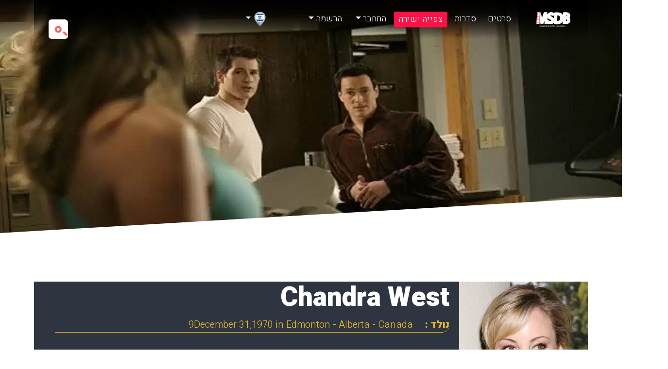

--- FILE ---
content_type: text/html; charset=UTF-8
request_url: https://msdb.tv/he/player/Chandra-West
body_size: 4196
content:
<!DOCTYPE html>
<html lang="en">
<head>
    <meta charset="UTF-8">
    <meta name="viewport" content="width=device-width, initial-scale=1, shrink-to-fit=no">

    <title>MSDB</title>
    <meta name="description" content="">
    <meta name="keywords" content="">

    <link rel="canonical" href="https://msdb.tv/he/player/Chandra-West" />
    <style>
        @import  url("https://msdb.tv/css/bootstrap.min.css");
        @import  url("https://msdb.tv/css/style.css");
                    @import  url("https://msdb.tv/css/style-rtl.css");
                    @import  url("https://msdb.tv/css/msdbGrid.css");
        @import  url("https://msdb.tv/css/owl.carousel.min.css");


        .top-big {

        }

        #search-box input[type="search"] {
            background: url('https://msdb.tv/img/search.png') no-repeat;
            background-size: 20px;
        }

    </style>


    <meta name="csrf-token" content="LUHgCVCmnkf032KhwC52kLkG0cWIryY3hZJCmaL6">


    <script>
        var SiteUrl = 'https://msdb.tv';
    </script>

    <link rel="stylesheet" href="https://cdnjs.cloudflare.com/ajax/libs/font-awesome/4.7.0/css/font-awesome.css">
    <script type="text/javascript">
        window._taboola = window._taboola || [];
        _taboola.push({article:'auto'});
        !function (e, f, u, i) {
            if (!document.getElementById(i)){
                e.async = 1;
                e.src = u;
                e.id = i;
                f.parentNode.insertBefore(e, f);
            }
        }(document.createElement('script'),
            document.getElementsByTagName('script')[0],
            '//cdn.taboola.com/libtrc/hinami-msdb/loader.js',
            'tb_loader_script');
        if(window.performance && typeof window.performance.mark == 'function')
        {window.performance.mark('tbl_ic');}
    </script>

</head>




    <style>

        
        .hero-item {
            background-image: url('https://msdb.tv/uploads/Movies/19109/orginal/Dz6rSBgfcSqaOKFP8A.webp');
        }

            </style>
    <div class="wrapper">
        <div class="news-item hero-item">
        </div>
        <div class="news-item standard-item">
        </div>
        <div class="news-item standard-item">
        </div>
        <div class="news-item standard-item">
        </div>
    </div>
<body>
<div class="bg-dark-shadow back-bg"></div>
<div class="container">
    <nav class="navbar navbar-expand-md bg-dark-shadow menu-text z-index">
        <a class="navbar-brand" href="https://msdb.tv/he"><img src="https://msdb.tv/img/logo.png"></a>
        <button class="navbar-toggler" type="button" data-toggle="collapse" data-target="#menu"
                aria-controls="menu"
                aria-expanded="false" aria-label="Toggle navigation">
            <span class="navbar-toggler-icon"></span>
        </button>

        <div class="collapse navbar-collapse" id="menu">
            <ul class="navbar-nav mr-auto">

                <li class="nav-item ">
                    <a class="nav-link" href="https://msdb.tv/he/סרטים">סרטים</a>
                </li>
                <li class="nav-item">
                    <a class="nav-link" href="https://msdb.tv/he/סדרות">סדרות</a>
                </li>
                                    <li class="nav-item">
                        <a class="nav-link btn btn-primary btn-sm" href="https://msdb.tv/he/צפייה-ישירה">צפייה
                            ישירה</a>
                    </li>
                                                                    <li class="nav-item dropdown">
                        <a class="nav-link dropdown-toggle" href="#" id="loginDropDown"
                           data-toggle="dropdown" aria-haspopup="true" aria-expanded="false">
                            התחבר
                        </a>
                        <div class="dropdown-menu" aria-labelledby="loginDropDown">
                            <form method="post" action="https://msdb.tv/user/login" class="form-inline">
                                <input type="hidden" name="_token" value="LUHgCVCmnkf032KhwC52kLkG0cWIryY3hZJCmaL6">
                                <label class="sr-only" for="email">התחבר עם המייל</label>
                                <div class="input-group pad-right-5">
                                    <input type="email" class="form-control" name="email" id="email"
                                           placeholder="התחבר עם המייל">
                                </div>
                                <label class="sr-only" for="password">סיסמה</label>
                                <div class="input-group pad-right-5">
                                    <input type="password" class="form-control" name="Password"
                                           id="password"
                                           placeholder="סיסמה">
                                </div>

                                <button type="submit" class="btn btn-primary btn-big">Login</button>
                            </form>
                        </div>
                    </li>
                                                    <li class="nav-item dropdown">
                        <a class="nav-link dropdown-toggle" href="#" id="RegisterDropDown"
                           data-toggle="dropdown" aria-haspopup="true" aria-expanded="false">
                            הרשמה
                        </a>
                        <div class="dropdown-menu" aria-labelledby="RegisterDropDown">
                            <form action="https://msdb.tv/user/registar" method="post" class="form-inline">
                                <input type="hidden" name="_token" value="LUHgCVCmnkf032KhwC52kLkG0cWIryY3hZJCmaL6">
                                <label class="sr-only" for="username">כינוי</label>
                                <div class="input-group pad-right-5">
                                    <input type="text" class="form-control" name="nikeName"
                                           value="" id="username"
                                           placeholder="כינוי">
                                </div>
                                <label class="sr-only" for="username">אימייל</label>
                                <div class="input-group pad-right-5">
                                    <input type="email" class="form-control" value=""
                                           name="email" id="username" placeholder="Your@email.com">
                                </div>
                                <label class="sr-only" for="password">סיסמה</label>
                                <div class="input-group pad-right-5">
                                    <input type="password" class="form-control" name="password"
                                           id="password"
                                           placeholder="סיסמה">
                                </div>
                                <label class="sr-only" for="password">אימות סיסמה</label>
                                <div class="input-group pad-right-5">
                                    <input type="password" class="form-control" name="passwordagin"
                                           id="password" placeholder="אימות סיסמה">
                                </div>

                                <button type="submit"
                                        class="btn btn-primary btn-big">הרשמה</button>
                            </form>
                        </div>
                    </li>
                                                <li class="lekdj">
                    <a class="dropdown-toggle">
                        <img width="30" src="https://msdb.tv/leng/he.svg">
                    </a>
                    <ul class="leng">

                                                                                                                                        <li data-toggle="tooltip" data-placement="top" title="en"><a
                                            href="https://msdb.tv/leng/en?back=he/player/Chandra-West"> <img width="50"
                                                                                                         src="https://msdb.tv/leng/en.svg"></a>
                                </li>
                                                                                                                <li data-toggle="tooltip" data-placement="top" title="es"><a
                                            href="https://msdb.tv/leng/es?back=he/player/Chandra-West"> <img width="50"
                                                                                                         src="https://msdb.tv/leng/es.svg"></a>
                                </li>
                                                                                                                <li data-toggle="tooltip" data-placement="top" title="fr"><a
                                            href="https://msdb.tv/leng/fr?back=he/player/Chandra-West"> <img width="50"
                                                                                                         src="https://msdb.tv/leng/fr.svg"></a>
                                </li>
                                                                                                                <li data-toggle="tooltip" data-placement="top" title="ru"><a
                                            href="https://msdb.tv/leng/ru?back=he/player/Chandra-West"> <img width="50"
                                                                                                         src="https://msdb.tv/leng/ru.svg"></a>
                                </li>
                                                                                                                <li data-toggle="tooltip" data-placement="top" title="ar"><a
                                            href="https://msdb.tv/leng/ar?back=he/player/Chandra-West"> <img width="50"
                                                                                                         src="https://msdb.tv/leng/ar.svg"></a>
                                </li>
                                                                        </ul>

                </li>
            </ul>


            <div class="form-inline my-2 my-md-0">

                <form class="position-relative" action="https://msdb.tv/he/search" method="get" autocomplete="on">
                    <input type="hidden" name="_token" value="LUHgCVCmnkf032KhwC52kLkG0cWIryY3hZJCmaL6">
                    <div class="search-wrapper">
                        <div class="input-holder">
                            <input type="text" name="q" required class="search-input" placeholder="חפש.."/>
                            <button class="search-icon" onclick="searchToggle(this, event);"><span></span></button>
                        </div>
                        <span class="close" onclick="searchToggle(this, event);"></span>
                    </div>
                </form>

            </div>
        </div>
    </nav>
    <div class="clearfix"></div>

</div>

            <div class="container">
            <div class="row pt-4">
                <div class="col-12 mt-2 mb-2">

                    <script async
                            src="//pagead2.googlesyndication.com/pagead/js/adsbygoogle.js"></script>
                    <!-- MSDB -->
                    <ins class="adsbygoogle"
                         style="display:block"
                         data-ad-client="ca-pub-2329868028080649"
                         data-ad-slot="5433046814"
                         data-ad-format="auto"
                         data-full-width-responsive="true"></ins>
                    <script>
                        (adsbygoogle = window.adsbygoogle || []).push({});
                    </script>


                </div>
            </div>
                                                

            
    <div class="container bg-darkest" style="margin-top: 180px">


        <div class="row">

            <div class="col-md-3">

                <div class="actor-img">
                    <img alt="Chandra West" src="https://msdb.tv/uploads/players/AdZ6tXbycQ4TcNcJbJ.webp">
                    <span></span>
                </div>

                <div class="row">
                    <div class="actor-detail">
                        <span>מידע אישי</span>
                        <div class="row padding-clear"><b>מין : </b> נקבה</div>
                        <div class="row padding-clear"><b>יום הולדת : </b> 1970-12-31</div>
                        <div class="row "><b>מקום לידה : </b> Edmonton - Alberta - Canada</div>
                        <div class="row padding-clear"><b>הופיע ב : </b> 1 סרטים</div>
                    </div>


                </div>

            </div>


            <div class="col-md-9">
                <div class="actor-view">
                    <div class="actor-name"><h1>Chandra West</h1></div>
                    <div class="actor-title">
                        <span><b>נולד :</b> 9December 31,1970
                            in Edmonton - Alberta - Canada</span></div>
                    <div class="actor-biography">
                        <span class="more">
                   
                        </span>
                    </div>

                </div>

                <div class="row">
                    <div class="col-md-12 header-text-small"><span> שיחק גם</span></div>
                </div>

                <div class="row">
                                                                        <div class="release col-md-3">
                                <article>
                                    <a href="https://msdb.tv/he/הסרט/145/סוף-שבוע-ארוך" data-toggle="popover" data-trigger="hover"
                                       title="סוף שבוע ארוך"
                                       data-content="לאד המסודר, האחראי והסגור (ברנדן פהר) יש סוף שבוע אחד להציל את הקריירה שלו מפני מפלה מוחלטת, והוא יעשה הכל לשם כך. אבל לאחיו השרמנטי חובב המסיבות, קופר (כריס קליין), יש ת...">
                                        <div class="play-it2"><i class="fa fa-play-circle-o"></i></div>
                                        <div class="type"><h1>סוף שבוע ארוך</h1></div>
                                        <div class="type">
                                            <year>2005  <i
                                                        style="font-size: 14px"> </i>
                                            </year>
                                        </div>
                                        <img src="https://msdb.tv/uploads/Movies/19109/w300/RyPMnb38omDYqGja8i.webp"/></a>
                                </article>
                            </div>

                                            

                </div>


                <div class="row">
                    <div class="col-md-12 header-text-small"><span> עוד סרטים וסדרות שהופיעה</span></div>
                </div>

                <div class="act-box">
                    <ul>

                                            </ul>

                </div>

            </div>
        </div>
        </div>

<div class="w-100" style="background-color:#f9efef87;text-align:right; direction:rtl">
    <div id="taboola-below-article-thumbnails"></div>

</div>

            <footer class="footer ">

                <div class="row">
                    <div class="col-md-2  d-none d-md-block">
                        <ul class="nav flex-column footer-nav">
                            <li class="nav-item">
                                <a class="nav-link active" href="#">Movies</a>
                            </li>
                            <li class="nav-item">
                                <a class="nav-link" href="#">Top Rated Movies</a>
                            </li>
                            <li class="nav-item">
                                <a class="nav-link" href="#">Last New Movies</a>
                            </li>
                            <li class="nav-item">
                                <a class="nav-link" href="#">Top IMDB Movies</a>
                            </li>
                        </ul>
                    </div>
                    <div class="col-md-2  d-none d-md-block">
                        <ul class="nav flex-column footer-nav">
                            <li class="nav-item">
                                <a class="nav-link active" href="#">Series</a>
                            </li>
                            <li class="nav-item">
                                <a class="nav-link" href="#">Top Rated Series</a>
                            </li>
                            <li class="nav-item">
                                <a class="nav-link" href="#">Last New Episodes</a>
                            </li>
                            <li class="nav-item">
                                <a class="nav-link" href="#">Top IMDB Movies</a>
                            </li>
                        </ul>
                    </div>
                    <div class="col-md-2  d-none d-md-block">
                        <ul class="nav flex-column footer-nav" style="padding-top: 45px;">
                            <li class="nav-item">
                                <a class="nav-link" href="#">Home Page</a>
                            </li>
                            <li class="nav-item">
                                <a class="nav-link" href="#">Last Releases</a>
                            </li>
                            <li class="nav-item">
                                <a class="nav-link" href="#">Contact Us</a>
                            </li>
                        </ul>
                    </div>
                    <div class="col-md-4 col-sm-12">
                        <div class="nako-description">
                            <description><b>MSDB</b> (MSDB Movies & Series)
                                is an online database of information related to films & television programs,
                                including cast and production crew.
                                In MSDB Online you can directly play movies and series just for free and non-Ads.
                                Just click and Watch Online for free.
                            </description>
                        </div>
                    </div>
                    <div class="col-md-2 d-none d-md-block">
                        <div>
                            <div class="footer-title">Share & Join MSDB</div>

                            <div class="footer-social">
                                <a href="#"><i class="fa fa-facebook-square" aria-hidden="true"></i></a>
                                <a href="#"><i class="fa fa-google-plus-square" aria-hidden="true"></i></a>
                                <a href="#"><i class="fa fa-twitter-square" aria-hidden="true"></i></a>
                            </div>

                        </div>
                    </div>
                </div>

                <div class="row ">
                    <div class="col-md-12 d-none d-md-block minus-15">
                        <div class="copyright">All Rights Resereved to MSDB 2026</div>
                    </div>
                    <div class="col-sm-12 d-md-none d-lg-none d-xl-none minus-15">
                        <div class="copyright">MSDB 2026</div>
                    </div>
                </div>
            </footer>


            <script src="https://msdb.tv/js/jquery-3.3.1.min.js"></script>

            <script src="https://msdb.tv/js/popper.js"></script>
            <script src="https://msdb.tv/js/bootstrap.min.js"></script>


            <script src="https://msdb.tv/js/main.js"></script>
            <script src="https://msdb.tv/js/owl.carousel.min.js"></script>


        
        <!-- Global site tag (gtag.js) - Google Analytics -->
            <script async src="https://www.googletagmanager.com/gtag/js?id=UA-60947611-10"></script>
            <script>
                window.dataLayer = window.dataLayer || [];

                function gtag() {
                    dataLayer.push(arguments);
                }

                gtag('js', new Date());

                gtag('config', 'UA-60947611-10');
            </script>


            <script type="text/javascript">
                window._taboola = window._taboola || [];
                _taboola.push({
                    mode: 'alternating-thumbnails-a',
                    container: 'taboola-below-article-thumbnails',
                    placement: 'Below Article Thumbnails',
                    target_type: 'mix'
                });
            </script>

            <script type="text/javascript">
                window._taboola = window._taboola || [];
                _taboola.push({flush: true});
            </script>


<script defer src="https://static.cloudflareinsights.com/beacon.min.js/vcd15cbe7772f49c399c6a5babf22c1241717689176015" integrity="sha512-ZpsOmlRQV6y907TI0dKBHq9Md29nnaEIPlkf84rnaERnq6zvWvPUqr2ft8M1aS28oN72PdrCzSjY4U6VaAw1EQ==" data-cf-beacon='{"version":"2024.11.0","token":"aaa33d3508764374920a4c039ce753c2","r":1,"server_timing":{"name":{"cfCacheStatus":true,"cfEdge":true,"cfExtPri":true,"cfL4":true,"cfOrigin":true,"cfSpeedBrain":true},"location_startswith":null}}' crossorigin="anonymous"></script>
</body>
</html>

--- FILE ---
content_type: text/html; charset=utf-8
request_url: https://www.google.com/recaptcha/api2/aframe
body_size: 268
content:
<!DOCTYPE HTML><html><head><meta http-equiv="content-type" content="text/html; charset=UTF-8"></head><body><script nonce="RYEEQnoPC3jpXIUiFO3ivQ">/** Anti-fraud and anti-abuse applications only. See google.com/recaptcha */ try{var clients={'sodar':'https://pagead2.googlesyndication.com/pagead/sodar?'};window.addEventListener("message",function(a){try{if(a.source===window.parent){var b=JSON.parse(a.data);var c=clients[b['id']];if(c){var d=document.createElement('img');d.src=c+b['params']+'&rc='+(localStorage.getItem("rc::a")?sessionStorage.getItem("rc::b"):"");window.document.body.appendChild(d);sessionStorage.setItem("rc::e",parseInt(sessionStorage.getItem("rc::e")||0)+1);localStorage.setItem("rc::h",'1768941774656');}}}catch(b){}});window.parent.postMessage("_grecaptcha_ready", "*");}catch(b){}</script></body></html>

--- FILE ---
content_type: text/css
request_url: https://msdb.tv/css/style.css
body_size: 5210
content:
/*.container:before{*/
/*content: "";*/
/*position: fixed;*/
/*left: 0;*/
/*right: 0;*/
/*background: #0e0e0e url("/nako/img/mov4.jpg") no-repeat top center;*/
/*background-size: cover;*/
/*background-attachment: fixed;*/
/*-webkit-filter: blur(5px);*/
/*filter: blur(2px);*/
/*height: 150%;*/
/*width: 150%;*/
/*z-index: -2;*/
/*}*/
@import url('https://fonts.googleapis.com/css?family=Heebo:300,900&subset=hebrew');

* {
    font-family: 'Heebo', sans-serif;
    font-weight: 300
}

body {
    font-family: ff-din-web, Calibri, Arial, sans-serif;
    -webkit-transition: .3s ease-in-out;
    transition: .3s ease-in-out;

}

.container {
    margin-right: auto;
    margin-left: auto;
    padding-right: 0px;
    padding-left: 0px;
    width: 100%;
}

.navbar-toggler {
    border: dotted 1px floralwhite;
}

.selector-for-some-widget {
    box-sizing: content-box;
}

.bg-dark-shadow {
    background: linear-gradient(rgba(0, 0, 0, .9) 0, rgba(0, 0, 0, .7) 35%, rgba(0, 0, 0, .3) 70%, transparent 100%);
}

.back-bg {
    position: absolute;
    width: 100%;
    height: 78px;
}

.menu-text {
    color: #FFF;
    font-size: 18px;
    font-weight: 400;
    text-transform: uppercase;
    line-height: 14px !important;
    padding: 20px;
}

#menu a {
    color: #FFF;
    font-size: 18px;
    font-weight: 400;
    text-transform: uppercase;
    line-height: 14px !important;
    margin-left: 4px;
    margin-right: 4px;
}

#menu .user-login {
    text-transform: capitalize;
    color: #E2B534;
}

#menu .user-login:hover .badge {
    background-color: rgb(251, 152, 177);
    padding-bottom: 0px;
}

#menu .badge {
    display: unset;
    padding: 1px 5px;
}

#menu a:hover {
    color: rgb(251, 152, 177);
    display: inline-block;
    border-bottom: 1px solid rgb(251, 204, 232);
    padding-bottom: 3px;
}

#menu .active a {
    display: inline-block;
    border-bottom: 2px solid #FFFFFF;
    padding-bottom: 5px;
    border-radius: 5px;
    font-weight: 600;

}

.top-big {

    width: 100%;
    height: 527px;
    background-size: cover;
    background-position: center center;
    top: -75px;
    position: relative;
    z-index: 1;
    clear: both;
    content: "";
    cursor: pointer;

}

.top-big .inner {
    position: relative;
    padding-top: 200px;
    padding-left: 15px;
}

.top-big .inner h1 {
    color: #FFFFFF;
    font-size: 44px;
    font-weight: 600;
    text-transform: uppercase;
    text-shadow: 2px 2px 2px rgba(0, 0, 0, 0.36);
}

.top-big .inner p {
    color: #FFFFFF;
    font-size: 18px;
    font-weight: 600;
    text-transform: uppercase;
    text-shadow: 2px 2px 2px rgba(0, 0, 0, 0.36);
}

.star {
    background-color: rgba(0, 0, 0, .15);
    width: 20rem;
    padding: 0px;
    padding-left: 16px;
}

.top-big .inner span {
    color: #FFFFFF;
    font-size: 16px;
    font-weight: 400;
    text-shadow: 2px 2px 2px rgba(0, 0, 0, 0.36);
    position: relative;
    padding-left: 16px;
    width: 85%;
    line-height: 20px;
    background-color: rgba(14, 14, 14, 0.26);
    padding: 10px;
}

.top-big .buttons {
    padding-top: 15px;
    padding-left: 40px;
}

.btn-primary {
    color: #fff;
    background-color: #FB1247;
    border-color: rgba(251, 18, 71, 0.49);
    box-shadow: rgba(251, 18, 71, 0.57) 1px 1px 3px;
    margin-right: 5px;
}

.btn-primary:hover {
    color: #fff;
    background-color: #ca1335;
    border-color: rgba(251, 18, 71, 0.49);
}

.btn-yellow {
    color: #000000;
    background-color: #E2B534;
    border: solid 1px #C29C2E;
    box-shadow: rgba(207, 162, 52, 0.57) 1px 1px 3px;
    margin-right: 5px;
}

.btn-yellow:hover {
    color: #fff;
    background-color: #C29C2E;
    border-color: rgba(194, 156, 46, 0.49);
}

.btn-white {
    color: #000000;
    background-color: #ffffff;
    border-color: rgba(255, 255, 255, 0.49);
    box-shadow: rgba(255, 255, 255, 0.57) 1px 1px 3px;
    margin-right: 5px;
}

.btn-white:hover {
    color: #fff;
    background-color: #fb7bca;
    border-color: rgba(251, 7, 54, 0.49);
}

.btn-big {
    width: 182px;
}

.button-box {
    margin-top: 10px;
    margin-bottom: 10px;
}

.z-index {
    z-index: 2;
}

.clear-80 {
    position: relative;
    top: -80px;
}

.row {
    margin-right: 0px;
    margin-left: 0px;
}

.minus-15 {
    padding-right: 0px;
    padding-left: 0px;
}

.top-3 {
    height: 280px;
    background-color: #FB1247;
    background-size: cover;
    background-position: center center;
    -webkit-transform: scale(1);
    transform: scale(1);
    -webkit-transition: .3s ease-in-out;
    transition: .3s ease-in-out;
}

.top-3:hover {
    -webkit-transform: scale(1.01);
    transform: scale(1.01);
}

.mov1 {
    background-image: url("/nako/img/mov2.jpg");
}

.mov2 {
    background-image: url("/nako/img/mov3.jpg");
}

.mov3 {
    background-image: url("/nako/img/mov4.jpg");
}

.top-3 span {
    color: #FFFFFF;
    font-size: 22px;
    font-weight: 500;
    text-shadow: 2px 2px 2px rgba(0, 0, 0, 0.36);
    position: absolute;
    bottom: 50px;
    line-height: 15px;
    left: 5px;
}

.top-3 p {
    color: rgba(251, 18, 71, 0.91);
    font-size: 18px;
    font-weight: 600;
    position: absolute;
    bottom: 7px;
    left: 5px;
}

.padding {
    height: 60px;
    background-color: rgba(0, 0, 0, 0.26);
}

.bg-special {
    background-color: rgba(0, 0, 0, 0.26);
}

.padding-small {
    height: 30px;
    background-color: rgba(0, 0, 0, 0.26);
}

.padding-clear {
    height: 30px;
}

.header-text {
    color: #FFFFFF;
    font-size: 36px;
    font-weight: bold;
    text-transform: full-size-kana;
}

.header-text-small {
    color: #FFFFFF;
    font-size: 28px;
    font-weight: bold;
    padding-top: 15px;
}

.top-6 {
    background-color: rgba(0, 0, 0, 0.26);
    transition: .3s ease-in-out;
    padding-right: 3px;
    padding-left: 3px;
}

.top-6 img {
    z-index: 1;
}

.top-6:hover .play-it {
    display: block;
}

.top-6 img:hover {
    -webkit-transform: scale(1.001);
    transform: scale(1.001);
    border: 2px solid #FB1247;
    border-radius: 5px;
    z-index: 2;
    color: #FFFFFF;

}

.play-it {
    position: absolute;
    left: 40%;
    top: 35%;
    display: none;
    z-index: 2;
    font-size: 50px;
    color: rgba(0, 0, 0, 0.51);
    text-shadow: rgba(0, 0, 0, 0.28) 4px 4px 4px;
}

.play-it:hover {
    color: #fb687f;
    text-shadow: rgba(0, 0, 0, 0.33) 4px 4px 4px;
}

.top-6 .type {
    position: absolute;
    bottom: 10px;
    left: 10px;
    z-index: 2;

}

.top-6 .type span {
    color: #FB1247;
    padding: 3px 5px 3px 5px;
    border: solid 1px #FB1247;
    border-radius: 7px;
    margin-top: 5px;
}

.top-6 .type year {
    color: #FB1247;
    padding: 3px 5px 3px 5px;
    margin-top: 5px;
    font-weight: 600;
}

.top-6 .type span:hover {
    color: #ffffe3;
    padding: 3px 5px 3px 5px;
    border: solid 1px #FB1247;
    border-radius: 7px;
    background-color: #FB1247;
}

.top-6 .back {
    width: 100%;
    background-color: rgba(0, 0, 0, 0.26);
    height: 50px;
}

.top-6 .back h1 {
    color: #FFFFFF;
    padding: 5px;
    font-size: 13px;
}

.article-box {
    position: relative;
    height: 210px;
    background-color: rgba(0, 0, 0, 0.61);
    margin-bottom: 5px;
    margin-right: 4px;
}

.article-box media img {
    height: 212px;
    width: 140px;
    position: relative;
    float: left;
    padding: 2px;
    margin-right: 5px;
}

.article-box .information {
    float: left;
    width: 65%;
    height: 192px;
    position: relative;
}

.article-box .information h1 {
    color: #FB1247;
    font-weight: 600;
    font-size: 24px;
}

.article-box .information .runtime, .article-box .categories a {
    color: #f8f8f8;
    font-weight: 600;
    font-size: 12px;
}

.article-box .information .article {
    padding-top: 5px;
    color: #f8f8f8;
    font-weight: 500;
    font-size: 14px;
    text-align: justify;
}

.article-box .additional-info {
    background-color: #0e0e0e;
    color: #f8f8f8;
    font-weight: 500;
    font-size: 11px;
    position: absolute;
    bottom: 2px;
    left: 138px;
    width: 67%;
    padding-left: 5px;
    line-height: 20px;
    letter-spacing: 1px;
}

.movie-box {
    border-left: solid 3px crimson;
}

.serie-box {
    border-left: solid 3px #5075f9;
}

.hot-media {
    position: relative;
    height: auto;
    width: 100%;
    background-position: top center;
    background-size: cover;
    padding-top: 5px;
}

.hot-media .hot-img {
    position: relative;
    height: 210px;
    width: 100%;
    background-position: top center;
    background-size: cover;
}

.hot-media a h2 {
    width: 100%;
    margin: 0;
    padding: 6px;
    background-color: rgba(0, 0, 0, 0.65);
    color: #fff;
    font-size: 17px;
    border-top: 3px solid #fb1247;
    text-align: center;
}

.hot-media a:hover h2 {
    font-size: 18px;
    font-weight: 600;
    border-top: 4px solid #fb1247;
    text-align: center;
    text-decoration: none;
}

footer {
    position: relative;
    background: linear-gradient(rgba(0, 0, 0, .9) 0, rgba(0, 0, 0, .7) 35%, rgba(0, 0, 0, .3) 70%, transparent 100%);
    background-color: rgba(14, 14, 14, 0.96);
    border-top: solid 5px rgba(251, 18, 71, 0.95);
}

.footer {
    position: absolute;
    background: linear-gradient(rgba(0, 0, 0, .9) 0, rgba(0, 0, 0, .7) 35%, rgba(0, 0, 0, .3) 70%, transparent 100%);
    background-color: rgba(14, 14, 14, 0.96);
    border-top: solid 5px rgba(251, 18, 71, 0.95);
}

.footer-nav a {
    color: rgb(248, 248, 248);
    background-color: transparent;
    text-decoration: none;
}

.footer-nav a:hover {
    color: rgb(255, 189, 183);
    background-color: transparent;
    text-decoration: none;
}

.footer-nav .active {
    color: rgb(251, 18, 71);
    background-color: transparent;
    text-decoration: none;
    font-size: 20px;
    font-weight: 600;
}

.nako-description {
    color: #FFFFFF;
    font-size: 16px;
    padding-top: 10px;
    font-style: italic;
}

.nako-description b {
    color: #5075f9;
    font-size: 20px;
}

.footer-title {
    font-weight: bold;
    font-size: 19px;
    padding-top: 10px;
    color: #FFFFFF;
    border-bottom: solid 1px crimson;
}

.footer-social {
    position: relative;
    font-size: 30px;
    text-align: center;
    text-space: 5px;
    font-weight: 600;
}

.fa-google-plus-square {
    color: #e83c31;
}

.fa-facebook-square {
    color: #405AA3;
}

.fa-twitter-square {
    color: #2D8BD5;
}

.footer-social a:hover {
    color: #fb1247;
    font-size: 40px;
    -webkit-transition: .3s ease-in-out;
    transition: .3s ease-in-out;
}

.copyright {
    color: #405AA3;
    font-weight: 600;
    padding-top: 5px;
    padding-left: 30px;
    background: linear-gradient(rgba(0, 0, 0, .9) 0%, rgba(0, 0, 0, .7) 15%, rgba(0, 0, 0, .3) 60%, transparent 100%);
    background-color: rgba(14, 14, 14, 0.47);
    position: relative;
    width: 100%;
    font-size: 10px;
}

::selection {
    background: #212129;
}

.search-wrapper {
    position: absolute;
    top:50%;
    left:50%;
}
.search-wrapper.active {}

.search-wrapper .input-holder {
    height: 50px;
    width:50px;
    overflow: hidden;
    background: rgba(255,255,255,0);
    border-radius:6px;
    position: relative;
    transition: all 0.3s ease-in-out;
}
.search-wrapper.active .input-holder {
    width:300px;
    border-radius: 50px;
    background: rgba(0,0,0,0.5);
    transition: all .5s cubic-bezier(0.000, 0.105, 0.035, 1.570);
}
.search-wrapper .input-holder .search-input {
    width:100%;
    height: 40px;
    padding:0px 70px 0 20px;
    opacity: 0;
    position: absolute;
    top:0px;
    left:0px;
    background: transparent;
    box-sizing: border-box;
    border:none;
    outline:none;
    font-family:"Open Sans", Arial, Verdana;
    font-size: 16px;
    font-weight: 400;
    line-height: 20px;
    color:#FFF;
    transform: translate(0, 60px);
    transition: all .3s cubic-bezier(0.000, 0.105, 0.035, 1.570);
    transition-delay: 0.3s;
}
.search-wrapper.active .input-holder .search-input {
    opacity: 1;
    transform: translate(0, 10px);
}
.search-wrapper .input-holder .search-icon {
    width:40px;
    height:40px;
    border:none;
    border-radius:6px;
    background: #FFF;
    padding:0px;
    outline:none;
    position: relative;
    z-index: 2;
    float:right;
    cursor: pointer;
    transition: all 0.3s ease-in-out;
}
.search-wrapper.active .input-holder .search-icon {
    width: 40px;
    height:40px;
    margin: 10px;
    border-radius: 30px;
}
.search-wrapper .input-holder .search-icon span {
    width:15px;
    height:15px;
    display: inline-block;
    vertical-align: middle;
    position:relative;
    transform: rotate(-45deg);
    transition: all .4s cubic-bezier(0.650, -0.600, 0.240, 1.650);
}
.search-wrapper.active .input-holder .search-icon span {
    transform: rotate(-45deg);
}
.search-wrapper .input-holder .search-icon span::before, .search-wrapper .input-holder .search-icon span::after {
    position: absolute;
    content:'';
}
.search-wrapper .input-holder .search-icon span::before {
    width: 4px;
    height: 11px;
    left: 9px;
    top: 18px;
    border-radius: 2px;
    background: #FE5F55;
}
.search-wrapper .input-holder .search-icon span::after {
    width: 14px;
    height: 14px;
    left: 0px;
    top: 0px;
    border-radius: 16px;
    border: 4px solid #FE5F55;
}
.search-wrapper .close {
    position: absolute;
    z-index: 1;
    top:20px;
    left:20px;
    width:20px;
    height:20px;
    cursor: pointer;
    transform: rotate(-180deg);
    transition: all .3s cubic-bezier(0.285, -0.450, 0.935, 0.110);
    transition-delay: 0.2s;
}
.search-wrapper.active .close {
    right:-50px;
    transform: rotate(45deg);
    transition: all .6s cubic-bezier(0.000, 0.105, 0.035, 1.570);
    transition-delay: 0.5s;
}
.search-wrapper .close::before, .search-wrapper .close::after {
    position:absolute;
    content:'';
    background: #FE5F55;
    border-radius: 2px;
}
.search-wrapper .close::before {
    width: 5px;
    height: 25px;
    left: 10px;
    top: 0px;
}
.search-wrapper .close::after {
    width: 25px;
    height: 5px;
    left: 0px;
    top: 10px;
}


/*content movie/serie*/
.nav-pills .nav-link.active, .nav-pills .show > .nav-link{
    background-color: rgba(0, 0, 0, 0.61);
}
.media-dark-shadow {


    background: url("../img/bg-gg.png");

}

.media-mov .img {
    padding: 0 15px 15px 0;
    height: 300px;
    max-width: 450px;
}

.media-mov .share {
    padding-top: 10px;
    padding-bottom: 10px;
}

.media-mov .share .btn {
    width: 182px;
}

.info .title h1 {
    color: #FFFFFF;
    font-weight: 900;
    font-size: 3.5rem;

}

.modal-backdrop.show {
    z-index: -1;
}



.info .type {
    color: #fb1247;
    padding: 5px;
    font-size: 16px;
    margin: 5px;
}

.info .type span a {
    border-radius: 5px;
    border: solid 1px #fb1247;
    margin-right: 10px;
    padding: 2px 5px;
    color: #fb1247;
}

.info .type span a:hover {
    background-color: #fb1247;
    color: #FFFFFF;
    text-decoration: none;
}

.info .type year {
    margin-right: 10px;
    font-size: 16px;
    font-weight: bold;
}

.info .director, .info .actors, .info .release, .info .runtime {
    padding: 1px 5px;
    margin-right: 2px;
    color: #FFFFFF;
}

.info .director a, .info .actors a {
    color: #fb1247;
}

.info .director a:hover, .info .actors a:hover {
    color: #fb687f;
}

.info .release {
}

.info .release span, .info .runtime span {
    color: #fb1247;
    margin-right: 30px;
}

.info .description {
    color: #FFFFFF;
    font-size: 16px;
    width: 98%;
    padding-top: 5px;
    text-align: justify;
    padding-left: 5px;
}

.rating {
    width: 160px;
    height: 167px;
    background-color: #C29C2E;
    box-shadow: rgba(0, 0, 0, 0.26) 0px 2px 1px;
    position: relative;

}

.more-acte {
    width: 97px;
    height: 147px;
    font-size: 6rem;
}

.like {
    width: 160px;
    background-color: #E2B534;
    text-align: center;
    padding: 2px 0;

}

.like-plus {
    bottom: 20px;
}

.likes {
    width: 160px;
    margin-top: 2rem;
    bottom: 5px;
    text-align: center;
}

.likes-plus {
    bottom: 10px;
}

.likes .btn-secondary {
    color: #000000;
    background-color: #e2ba29;
    border: solid 1px #C29C2E;
    min-width: 80px;
}

.likes .up:hover {
    color: #4a915b;
    background-color: #8fffa4;
    border: solid 1px #4a915b;
}

.likes .down:hover {
    color: #ca1335;
    background-color: rgba(251, 18, 71, 0.33);
    border: solid 1px #ca1335;
}

.rating span {
    display: block;
    padding-top: 3.5vh;
    font-size: 75px;
    font-weight: 900;
    font-family: fantasy
}

.container-fluid {
    padding-right: 0px;
    padding-left: 0px;
}

.video img {
    height: 143px;
    width: 254px;
}

.video a img:hover {
    border: 1px solid #fb1247;
    filter: brightness(150%);
}

.video a:hover .play-vid {
    font-size: 52px;
    color: rgb(251, 7, 54);
}

.play-vid {
    position: absolute;
    left: 40%;
    top: 35%;
    z-index: 2;
    font-size: 50px;
    color: rgba(251, 18, 71, 0.81);
    text-shadow: rgba(0, 0, 0, 0.28) 4px 4px 4px;
}

.media-title {
    color: #FFFFFF;
}

.actors-view {
    float: left;
    position: relative;
    height: 143px;
    overflow: hidden;

}

.actors-view img {
    height: 143px;
    width: 97px;

    margin-right: 15px;
    text-align: center;

}

.actors-view img:hover {
    filter: brightness(130%);
    padding: 1px;
    border: 1px solid #fb1247;
}

.releated {
    float: left;
    position: relative;
}

.releated img {
    height: 171px;
    width: 116px;
    margin-right: 5px;
    text-align: center;

}

.releated img:hover {
    filter: brightness(130%);
    padding: 1px;
    border: 1px solid #fb1247;
}

.downloads {
    position: relative;
    display: inline-block;
}

.downloads .down-box {
    padding: 2px;
    border-radius: 5px;
    min-width: 120px;
    position: relative;
    display: inline-block;
    margin: 2px;
}

.downloads .down-box .edit {
    position: absolute;
    top: 0;
    right: 0;
    font-size: 11px;
}

.downloads a .yellow {
    background-color: #E2B534;
    color: #C29C2E;
}

.downloads a .down-box .yellow {
    background-color: #C29C2E;
    color: #E2B534;
}

.downloads a .red {
    background-color: #fb98b1;
    color: #fb1247;
}

.downloads a .down-box .red {
    background-color: #fb0736;
    color: #fb98b1;
}

.downloads a .green {
    background-color: #8fffa4;
    color: #4a915b;
}

.downloads a .down-box .green {
    background-color: #4a915b;
    color: #8fffa4;
}

.downloads a .blue {
    background-color: #ace5ff;
    color: #6695a7;
}

.downloads a .down-box .blue {
    background-color: #6695a7;
    color: #ace5ff;
}

.downloads a .down-box .text {
    font-weight: 600;
    font-size: 40px;
    text-align: center;
}

.downloads a .down-box .hr {
    font-weight: 600;
    font-size: 12px;
}

.downloads a .down-box .hr span {
    padding-left: 2px;
    padding-right: 3px;
}

.downloads a:hover {
    text-decoration: none;
}

.downloads a .down-box .text:hover {
    /*font-weight: 500;*/
    font-size: 40px;
    text-align: center;
    text-decoration: underline;
    filter: brightness(135%);

}

/*serie*/

.stats-block {
    position: relative;
    height: 143px;
    min-width: 97px;
    border-radius: 5px;
    border: solid 1px #BBBBBB;
    padding: 2px;
    background-color: #f8f8f8;
    float: left;
    margin-right: 5px;
    font-weight: 600;
    text-align: center;
}

.stats-block .icon {
    font-size: 44px;
    border-bottom: dashed 1px #BBBBBB;
}

.stats-block .text {
    font-size: 20px;
    text-transform: uppercase;
}

.stats-block .num {
    font-size: 30px;
    font-weight: 100;
    font-family: fantasy;
}

.stats-block:hover {
    background-color: #fdddd6;
    color: #fb1247;
}

.series-box {
    display: inline-block;
    position: relative;
    line-height: 20px;
    float: left;
    margin-bottom: 30px;
    border-left: solid 2px #fb1247;
    background: linear-gradient(to bottom, rgba(0, 0, 0, 0.65) 0%, rgba(0, 0, 0, 0) 100%);
    border-radius: 5px;
    padding: 1px;
}

.series-box .img img {
    height: 171px;
    width: 116px;
    margin-right: 5px;
    float: left;
}

.series-box .title h1 {
    font-size: 20px;
    color: #FB1247;
    font-weight: 600;
}

.series-box .sub-title {
    font-size: 14px;
    color: #e83c31;
}

.series-box .sub-content {
    font-size: 12px;
    color: #8fffa4;
}

.series-box .description {
    font-size: 14px;
    color: #f8f8f8;
}

.series-box:hover {
    filter: brightness(105%);
}

/*season*/

.season-box {
    display: inline-block;
    position: relative;
    line-height: 20px;
    float: left;
    margin-bottom: 30px;
    border-left: solid 2px #fb1247;
    background: linear-gradient(to bottom, rgba(0, 0, 0, 0.8) 0%, rgba(0, 0, 0, 0.2) 100%);
    border-radius: 5px;
    padding: 1px;
    min-height: 280px;
    cursor: pointer;
}

.season-box .img {
    width: 99%;
    height: 160px;
    background-size: cover;
    background-position: center top;
    padding-top: 1px;
    border-radius: 2px;
}

.season-box .title h1 {
    font-size: 18px;
    color: #fb1247;
    padding-left: 5px;
    font-weight: 600;
    margin: 1px;
}

.season-box .title h1 b {
    color: #8fffa4;
}

.season-box .title {
    width: 99%;
    padding: 2px;
    border-bottom: dashed 1px #0e0e0e;
}

.season-box .description {
    color: #f8f8f8;
    padding-left: 5px;
    width: 98%;
    text-align: justify;
}

.season-box a:hover .play-vid {
    font-size: 52px;
    color: rgb(251, 7, 54);
}

.season-box .play-vid {
    position: absolute;
    left: 45%;
    top: 50px;
    z-index: 2;
    font-size: 50px;
    color: rgba(251, 18, 71, 0.81);
    text-shadow: rgba(0, 0, 0, 0.28) 4px 4px 4px;
}

.season-box a:hover {
    text-decoration: none;
}

.season-box .boxy {
    position: absolute;
    left: 1px;
    top: 1px;
    z-index: 2;
    font-size: 14px;
    color: rgba(74, 145, 91, 0.92);
    background-color: rgba(143, 255, 164, 0.89);
    padding: 3px 5px 2px 3px;
    border-radius: 5px 0 0 0;
    animation: blinking ease 3s;
    animation-iteration-count: infinite;
}

.season-box .available {
    color: rgba(74, 145, 91, 0.92);
    background-color: rgba(143, 255, 164, 0.89);
}

.season-box .coming-soon {
    color: rgba(255, 255, 255, 0.92);
    background-color: rgba(251, 123, 202, 0.89);
    cursor: progress;
}

@keyframes blinking {
    0% {
        opacity: 1;
    }
    40% {
        opacity: 0.9;
    }
    60% {
        opacity: 0.7;
    }
    80% {
        opacity: 0.8;
    }
    90% {
        opacity: 0.9;
    }
    100% {
        opacity: 1;
    }

}

/*release*/
.release {
    float: left;

    max-height: 416.5px;
    margin-bottom: 5px;
}

.release img {
    z-index: 1;
    height: 310px;
    width: 100%;
}

.release:hover .play-it2 {
    display: block;
}

.release:hover img {
    border: 2px solid #FB1247;

    border-radius: 5px;
    z-index: 2;

    color: #FFFFFF;
}

.play-it2 {
    position: absolute;
    left: 40%;
    top: 35%;
    display: none;
    z-index: 2;
    font-size: 50px;
    color: rgba(0, 0, 0, 0.51);
    text-shadow: rgba(0, 0, 0, 0.28) 4px 4px 4px;
}

.play-it2:hover {
    color: rgba(251, 104, 127, 0.58);
    text-shadow: rgba(0, 0, 0, 0.33) 4px 4px 4px;
}

.release .type {
    position: absolute;
    z-index: 2;
    background: linear-gradient(to bottom, rgba(0, 0, 0, 0) 0%, rgba(0, 0, 0, 1) 100%);
    width: 96%;
    bottom: 2px;
    left: 4px;
}

.release .type h1 {
    color: #FFFFFF;
    padding: 5px;
    font-size: 20px;
    position: absolute;
    z-index: 3;
    bottom: 18px;
    font-family: -apple-system, BlinkMacSystemFont, "Segoe UI", Roboto, "Helvetica Neue", Arial, sans-serif;
    font-weight: 200;
}

.release .type span {
    color: #fbd472;
    padding: 1px 5px 1px 5px;
    border: solid 1px #fbd472;
    border-radius: 5px;
    position: absolute;
    bottom: 2px;
    right: 4px;
    font-weight: 600;

}

.release .type year {
    color: #FB1247;
    padding: 3px 5px 3px 5px;
    margin-top: 5px;
    font-weight: 600;
    position: absolute;
    bottom: 0;
}

.release .type span:hover {
    color: #ffffe3;
    border: solid 1px #fbd472;
    border-radius: 7px;
    background-color: #fbd472;
}

.sidebar {
    background-color: rgba(35, 43, 55, 0.88);
    height: 100%;
    padding: 5px;
    min-height: 54px;
    font-family: -apple-system, BlinkMacSystemFont, "Segoe UI", Roboto, "Helvetica Neue", Arial, sans-serif;
}

.header-text span {
    padding-left: 5px;
}

.navigator {
    color: #ffffff;
    font-weight: 200;
    font-size: 18px;
    padding-left: 15px;
    padding-top: 15px;
}

.navigator ul li:before {
    content: " ";
    border-left: solid 5px rgba(172, 172, 172, 0.1);
    padding-right: 5px;
    color: transparent;
}

.navigator ul li {
    list-style: none;
    display: block;
}

.navigator ul li:hover::before {
    border-left: solid 5px crimson;
    -webkit-transition: .3s ease-in-out;
    transition: .3s ease-in-out;
    -webkit-transform: scale(1);
    transform: scale(1);
}

.navigator ul li a {
    color: #ffffff;
    text-decoration: none;
}

.navigator ul li span {
    color: #e3e3e3;
    font-size: 14px;
    text-decoration: none;
}

.navigator ul li a:hover, .navigator ul li a:hover span, .navigator .sort a:hover {
    color: rgb(255, 171, 193);
    text-decoration: none;
    -webkit-transition: .3s ease-in-out;
    transition: .3s ease-in-out;
    -webkit-transform: scale(1);
    transform: scale(1);
}

.navigator .sort a {
    color: #f8f8f8;
    font-weight: 600;
    font-size: 16px;
}

.yellow {
    color: #E2B534;
}

.crimson {
    color: #FB1247;
}

.blue {
    color: #5075f9;
}

.pagination .page-item a {
    background-color: rgba(0, 0, 0, 0.5);
    border: 1px solid rgba(255, 255, 255, 0.2);
    color: #f8f8f8;
}

.pagination .page-item .active {
    background-color: rgba(251, 7, 54, 0.5);
    border: 1px solid rgba(255, 255, 255, 0.2);
    color: #f8f8f8;
}

.pagination .page-item a:hover {
    background-color: rgba(251, 18, 71, 0.83);
    color: #f8f8f8;
}

/*actor page*/

.actor-img {
}

.actor-img img {
    width: 100%;
    padding-right: 20px;
}

.bg-darkest {
    background-color: rgba(35, 43, 55, 0.95);
}

.actor-name h1 {
    color: #ffffff;
    font-weight: 600;
    font-size: 55px;
}

.actor-title {
    color: #E2B534;
    font-weight: 200;
    font-size: 20px;
    border-bottom: solid #E2B534 1px;
    width: 95%;
    border-bottom-right-radius: 15px;
}

.actor-title b {
    padding-left: 20px;
    font-weight: 600;
}

.actor-biography {
    color: #f8f8f8;
    font-weight: 200;
    font-size: 16px;
    padding: 15px 30px;
}

.act-box ul li {
    list-style: none;
    color: #f8f8f8;
    font-size: 16px;
    width: 45%;
    float: left;
}

.act-box ul li a {
    color: #FB1247;
}

.act-box ul li:before {
    content: " ";
    border-left: solid 3px rgba(172, 172, 172, 0.1);
    padding-right: 5px;
    color: transparent;
}

.act-box ul li:hover::before {
    border-left: solid 5px crimson;
    -webkit-transition: .3s ease-in-out;
    transition: .3s ease-in-out;
    -webkit-transform: scale(1);
    transform: scale(1);
}

.actor-detail {
    color: #f8f8f8;
    padding-left: 15px;
    padding-top: 15px;
    font-size: 16px;
}

.actor-detail span {
    font-size: 20px;
    border-bottom: solid 1px #FB1247;
    font-weight: 600;
}

.morecontent span {
    display: none;
}

.morelink {
    display: block;
}

.morecontent a {
    color: #FB1247;
}

.wrapper {
    display: grid;
    grid-gap: 10px;
    grid-template-columns: repeat(2, 1fr);
    grid-auto-rows: 1fr;
    max-width: 100%;
    font-size: 0;
    position: absolute;
    left: 0;
    right: 0;
    z-index: -999;
}

.hero-item,
.standard-item {
    background-position: center center;
    background-repeat: no-repeat;
    background-size: cover;
}

.news-item {
    display: inline-block;
    min-height: 400px;
    width: 50%;
}
.moremovie{
    background-color: #C29C2E; font-weight: 900;text-shadow: 1px 1px 1px #000,1px 1px 10px  #000;
}
.moremovie:hover{
    width: 102%;
    background-color: #fac83b; font-weight: 900;text-shadow: 1px 1px 1px #000,1px 1px 10px  #000;
}
.moremovie h1{
    font-size: 13px;
    font-weight: 900;
    color: #fff;
}



.boxmovies{
    width:100%;height:450px;background-size:100% 100%;

}

.boxmovies:hover{
    border: 2px solid red;

}


@supports (display: grid) {
    .news-item {
        width: auto;
        min-height: 0;
    }

    .hero-item {
        grid-column: 1 / span 2;
        grid-row: 1 / 50;
        -webkit-clip-path: polygon(0 0, 100% 0, 100% calc(100% - 75px), 0 100%);
        clip-path: polygon(0 0, 100% 0, 100% calc(100% - 75px), 0 100%);
    }

    .standard-item:nth-child(2) {
        grid-column: 1 / span 1;
        grid-row: 50 / 100;
        -webkit-clip-path: polygon(0 14%, 0 86%, 90% 81%, 100% 6%);
        clip-path: polygon(0 14%, 0 86%, 90% 81%, 100% 6%);
        margin-top: -73px;
    }

    .standard-item:nth-child(3) {
        grid-column: 2 / span 1;
        grid-row: 50 / 100;
        -webkit-clip-path: polygon(13% 6%, 4% 84%, 100% 100%, 100% 0%);
        clip-path: polygon(13% 6%, 4% 84%, 100% 100%, 100% 0%);
        margin-top: -73px;
        margin-left: -15%;
        margin-bottom: 18px;
    }

    .standard-item:nth-child(4) {
        grid-column: 1 / span 2;
        grid-row: 100 / 10;
        -webkit-clip-path: polygon(45% 0, 100% 15%, 100% 100%, 0 100%, 0 5%);
        clip-path: polygon(45% 0, 100% 15%, 100% 100%, 0 100%, 0 5%);
        margin-top: -107px;
        background: linear-gradient(rgba(0, 0, 0, 0) 100%, rgba(0, 0, 0, 0.8) 0%);

    }
}
.clear{clear: both}
.lekdj{position: relative; float: right; margin-right: 4rem}
.leng{width: 30px;  position: absolute; left: -45px; top: 3rem; display: none}
.leng li{list-style: none; width: 10px;margin-bottom: 5px }

.star-rating, .back-stars, .front-stars {
    display: flex;
}

.star-rating {
    font-size: 12pt;
    padding-top: 2px;
    padding-right: 8px;

}

.back-stars {
    color: #bb5252;
    position: relative;

}

.front-stars {
    color: #FFBC0B;
    overflow: hidden;
    position: absolute;
    top: 0;
}

.radoright{border-radius: 0 8px 8px 0}

.fs16{font-size: 16pt}
.fs14{font-size: 14pt}
.radoleft{border-radius: 8px 0 8px 8px}
.loginrevieo{position: absolute; width: 100%; height: 240px;background-color: rgba(27,30,33,0.86); left: 0; top: 0rem}


--- FILE ---
content_type: text/css
request_url: https://msdb.tv/css/style-rtl.css
body_size: 235
content:
body{direction:rtl!important;text-align:right}.mr-auto{margin-right:inherit!important;margin-left:auto!important}.info .release{float:right}.info .release span,.info .runtime span{color:#fb1247;margin-left:30px}.release{float:right;margin-bottom:5px}.actor-img img{padding-left:20px;padding-right:0}.wrapper{display:grid;grid-gap:10px;grid-template-columns:repeat(2,1fr);grid-auto-rows:1fr;max-width:100%;font-size:0;position:absolute;left:0;right:0;z-index:-999}.hero-item,.standard-item{background-position:center center;background-repeat:no-repeat;background-size:cover}.hero-item{grid-column:1 / span 2;grid-row:1 / 50;-webkit-clip-path:polygon(0 0,100% 0,100% calc(100% - 75px),0 100%);clip-path:polygon(0 0,100% 0,100% calc(100% - 75px),0 100%)}.standard-item:nth-child(2){grid-column:1 / span 1;grid-row:100 / 50;-webkit-clip-path:polygon(0 14%,0 86%,90% 81%,100% 6%);clip-path:polygon(7% 13%,0 97%,100% 81%,101% 7%);margin-top:-103px}.standard-item:nth-child(3){grid-column:2 / span 1;grid-row:50 / 100;-webkit-clip-path:polygon(13% 6%,4% 84%,100% 100%,100% 0%);clip-path:polygon(0% 7%,7% 100%,93% 100%,100% 0%);margin-top:-27px;margin-right:-7%;margin-bottom:18px}.standard-item:nth-child(4){grid-column:1 / span 2;grid-row:100 / 10;-webkit-clip-path:polygon(45% 0,100% 15%,100% 100%,0 100%,0 5%);clip-path:polygon(45% 0,100% 15%,100% 100%,0 100%,0 5%);margin-top:-107px;background:linear-gradient(rgba(0,0,0,0) 100%,rgba(0,0,0,0.8) 0%)}.top-big .buttons{padding-top:15px;padding-right:40px}.top-big .inner{position:relative;padding-top:200px;padding-right:15px}.top-3 span{background-color:rgba(5,0,1,0.78);padding:5px;color:#FFF;font-size:22px;font-weight:500;text-shadow:2px 2px 2px rgba(0,0,0,0.36);position:absolute;bottom:52px;width:90%;line-height:15px;right:5px}.top-3 p{color:rgba(251,18,71,0.91);background-color:rgba(5,0,1,0.78);padding:4px;font-weight:300;font-size:16px;position:absolute;bottom:4px;width:90%;right:5px;text-align:right}.lekdj{position:relative;float:right;margin-left:4rem}.leng{width:30px;position:absolute;right:-45px;top:3rem}.stats-block{float:right}.season-box{float:right}

--- FILE ---
content_type: text/css
request_url: https://msdb.tv/css/msdbGrid.css
body_size: 654
content:
@media (min-width: 768px) {
    .d-md-block {
        display: flex !important
    }

    .d-md2-block {
        display: block !important
    }
}

@media (max-width: 2560px) {
    #navigator {
        display: block !important
    }
}

@media (max-width: 768px) {
    .container {
        max-width: 100%
    }

    .media-mov .img {
        padding: 0 15px 15px 0;
        height: 174px;
        width: 118px
    }

    .media-mov .img img {
        height: 174px;
        width: 118px
    }

    .media-mov .share .btn {
        width: 118px;
        padding: 2px;
        font-size: 14px
    }

    .like {
        width: 100%;
        bottom: 105px
    }

    .rating {
        width: 100%
    }

    .rating span {
        top: 15%;
        left: 15%
    }

    .likes {
        width: auto;
        bottom: 35px
    }

    .likes .btn-secondary {
        min-width: 60px
    }

    .likes .num-down, .likes .num-up {
        display: block
    }

    .info .description {
        width: 90vw;
        padding-right: 1rem;
        min-height: 100px
    }

    .video img {
        height: 98px;
        width: 175px
    }

    .play-vid {
        position: absolute;
        top: 20%
    }

    .stats-block {
        height: 120px;
        min-width: 89px
    }

    .stats-block .icon {
        font-size: 35px
    }

    .stats-block .text {
        font-size: 18px
    }

    .stats-block .num {
        font-size: 20px
    }

    .series-box .description {
        display: none
    }

    #navigator {
        display: block !important
    }

    .navigator {
        font-size: 14px
    }

    .act-box ul li {
        list-style: none;
        color: #f8f8f8;
        font-size: 16px;
        width: 99%;
        float: left
    }
}

@media (max-width: 425px) {
    .play-vid {
        left: 15%;
        top: 30%
    }

    .stats-block {
        height: 80px;
        min-width: 55px
    }

    .stats-block .icon {
        font-size: 18px
    }

    .stats-block .text {
        font-size: 12px
    }

    .stats-block .num {
        font-size: 14px
    }

    .series-box .description {
        display: block
    }

    .row {
        padding-left: 5px
    }

    .release {
        width: 100%;
        padding-top: 3px
    }

    #navigator {
        display: none !important;
        -webkit-transition: .3s ease-in-out;
        transition: .3s ease-in-out;
        -webkit-transform: scale(1);
        transform: scale(1)
    }

    #navigator.show {
        display: block !important
    }

    .act-box ul li {
        list-style: none;
        color: #f8f8f8;
        font-size: 16px;
        width: 99%;
        float: left
    }
}

.col, .col-1, .col-10, .col-11, .col-12, .col-2, .col-3, .col-4, .col-5, .col-6, .col-7, .col-8, .col-9, .col-auto, .col-lg, .col-lg-1, .col-lg-10, .col-lg-11, .col-lg-12, .col-lg-2, .col-lg-3, .col-lg-4, .col-lg-5, .col-lg-6, .col-lg-7, .col-lg-8, .col-lg-9, .col-lg-auto, .col-md, .col-md-1, .col-md-10, .col-md-11, .col-md-12, .col-md-2, .col-md-3, .col-md-4, .col-md-5, .col-md-6, .col-md-7, .col-md-8, .col-md-9, .col-md-auto, .col-sm, .col-sm-1, .col-sm-10, .col-sm-11, .col-sm-12, .col-sm-2, .col-sm-3, .col-sm-4, .col-sm-5, .col-sm-6, .col-sm-7, .col-sm-8, .col-sm-9, .col-sm-auto, .col-xl, .col-xl-1, .col-xl-10, .col-xl-11, .col-xl-12, .col-xl-2, .col-xl-3, .col-xl-4, .col-xl-5, .col-xl-6, .col-xl-7, .col-xl-8, .col-xl-9, .col-xl-auto {
    padding-right: 0;
    padding-left: 0
}

.release {
    padding-left: 3px;
    padding-right: 3px
}

.navbar-toggler-icon {
    color: #f8f8f8;
    background: url("data:image/svg+xml;charset=utf8,<svg viewBox='0 0 30 30' xmlns='http://www.w3.org/2000/svg'><path stroke='rgba(251,7,54,0.9)' stroke-width='2' stroke-linecap='round' stroke-miterlimit='10' d='M4 7h22M4 15h22M4 23h22'/></svg>")
}

.navbar-toggler-icon-small {
    color: #fb0736;
    content: "/f150";
    padding: 2px;
    transform: rotate(0deg);
    transition: .5s ease-in-out
}

.open {
    transform: rotate(180deg)
}

.navbar-toggler {
    border: 1px solid rgba(251, 7, 54, 1);
    padding: 2px;
    font-size: 18px
}

.navbar-toggler-small {
    border: 1px solid #eee;
    padding: 2px;
    font-size: 12px;
    border-radius: 5px;
    line-height: 1px;
    margin-right: 5px
}

::-moz-selection {
    color: #fff;
    background: #FB1247
}

::selection {
    color: #fff;
    background: #FB1247
}

.dropdown-menu {
    padding-left: 10px;
    padding-right: 10px;
    background: rgba(35, 43, 55, 0.47);
    margin-top: -5px;
    border-top: 1px solid #fbcce8
}

.pad-right-5 {
    padding-right: 5px
}

--- FILE ---
content_type: text/javascript
request_url: https://msdb.tv/js/main.js
body_size: 616
content:
$.ajaxSetup({
    headers: {
        'X-CSRF-TOKEN': $('meta[name="csrf-token"]').attr('content')
    }
});

$(document).ready((function () {
    $('[data-toggle="popover"]').popover()
}));

$(document).ready((function () {
    $('[data-toggle="tooltip"]').tooltip({html:true})
}));


$('.navbar-toggler-icon-small, .navbar-toggler-icon, .navbar-toggler').click(function () {
    $(this).toggleClass('open');
});

$(".release .type").css("height", "+=55px");


$(document).ready(function () {

    $(".youtubepop").on('click', function () {

        id = $(this).data('id');

        $('.modal-body p').html('<iframe style="width: 100%" height="300" src="https://www.youtube.com/embed/' + id + '?rel=0"" frameborder="0" allowfullscreen id="my-video"></iframe>');
    });

    $("#myModal").on("hide.bs.modal", function () {
        $('.modal-body p').text(1);
    });
    // Configure/customize these variables.
    var showChar = 600;  // How many characters are shown by default
    var ellipsestext = "...";
    var moretext = "Show more >";
    var lesstext = "Show less";


    $('.more').each(function () {
        var content = $(this).html();

        if (content.length > showChar) {

            var c = content.substr(0, showChar);
            var h = content.substr(showChar, content.length - showChar);

            var html = c + '<span class="moreellipses">' + ellipsestext + '&nbsp;</span><span class="morecontent"><span>' + h + '</span>&nbsp;&nbsp;<a href="" class="morelink">' + moretext + '</a></span>';

            $(this).html(html);
        }

    });

    $(".morelink").click(function () {
        if ($(this).hasClass("less")) {
            $(this).removeClass("less");
            $(this).html(moretext);
        } else {
            $(this).addClass("less");
            $(this).html(lesstext);
        }
        $(this).parent().prev().toggle();
        $(this).prev().toggle();
        return false;
    });
    $('.owl-carousel').owlCarousel({
        loop: true,
        margin: 10,
        nav: true,
        navText: [
            "<i class='fa fa-caret-left'></i>",
            "<i class='fa fa-caret-right'></i>"
        ],
        autoplay: true,
        autoplayHoverPause: true,
        responsive: {
            0: {
                items: 1
            },
            600: {
                items: 3
            },
            1000: {
                items: 5
            }
        }
    })
});


$(document).ready(function () {

    $("#owl-demo").owlCarousel({
        navigation: true
    });

    $('.lekdj').click(function () {

        if ($('.leng').is(':hidden')) {

            $('.leng').show();

        } else {

            $('.leng').hide();
        }

    })

});

function searchToggle(obj, evt){
    var container = $(obj).closest('.search-wrapper');
    if(!container.hasClass('active')){
        container.addClass('active');
        evt.preventDefault();
    }
    else if(container.hasClass('active') && $(obj).closest('.input-holder').length == 0){
        container.removeClass('active');
        // clear input
        container.find('.search-input').val('');
    }
}



--- FILE ---
content_type: image/svg+xml
request_url: https://msdb.tv/leng/fr.svg
body_size: 517
content:
<?xml version="1.0" encoding="iso-8859-1"?>
<!-- Generator: Adobe Illustrator 19.0.0, SVG Export Plug-In . SVG Version: 6.00 Build 0)  -->
<svg version="1.1" id="Layer_1" xmlns="http://www.w3.org/2000/svg" xmlns:xlink="http://www.w3.org/1999/xlink" x="0px" y="0px"
	 viewBox="0 0 512 512" style="enable-background:new 0 0 512 512;" xml:space="preserve">
<path style="fill:#B3B3B3;" d="M434.439,110.654C401.178,45.876,334.359,0.003,255.98,0v101.329
	c55.478,0.004,100.593,43.671,100.595,99.151c0,54.805-45.491,102.048-100.595,102.051V512
	c70.645-73.617,151.953-154.542,187.529-251.428C461.298,212.121,457.979,156.5,434.439,110.654z"/>
<path style="fill:#979797;" d="M68.492,260.572C104.066,357.458,185.374,438.383,256.019,512V302.531
	c-55.104-0.003-100.595-47.247-100.594-102.051c0.001-55.478,45.116-99.147,100.594-99.151V0
	c-78.379,0.003-145.2,45.876-178.46,110.654C54.021,156.5,50.703,212.121,68.492,260.572z"/>
<circle style="fill:#F0F0F0;" cx="256" cy="198.773" r="160"/>
<path style="fill:#D80027;" d="M416,198.772c0-68.795-43.42-127.441-104.348-150.048v300.097
	C372.58,326.214,416,267.567,416,198.772z"/>
<path style="fill:#0052B4;" d="M96,198.772c0,68.795,43.42,127.442,104.348,150.048V48.724C139.42,71.331,96,129.979,96,198.772z"/>
<path style="fill:#C7C7C7;" d="M255.927,21.706c-73.745,0-141.451,47.553-166.61,116.807
	c-25.343,69.773-3.142,149.835,53.974,197.07c57.236,47.338,140.369,53.625,203.979,15.148
	c63.626-38.489,97.228-114.681,82.271-187.573C414.888,91.77,355.517,35.12,283.472,23.842
	C274.36,22.416,265.141,21.706,255.927,21.706 M398.59,263.184c-30.241,67.01-105.732,104.802-177.479,88.399
	c-55.215-12.621-100.384-55.764-115.778-110.195c-15.749-55.658,1.328-116.804,43.417-156.425
	c45.535-42.867,114.172-54.571,171.321-28.799c68.228,30.767,105.971,108.144,87.651,180.845
	C405.459,245.986,402.37,254.739,398.59,263.184C396.502,267.811,400.132,259.739,398.59,263.184"/>
<g>
</g>
<g>
</g>
<g>
</g>
<g>
</g>
<g>
</g>
<g>
</g>
<g>
</g>
<g>
</g>
<g>
</g>
<g>
</g>
<g>
</g>
<g>
</g>
<g>
</g>
<g>
</g>
<g>
</g>
</svg>


--- FILE ---
content_type: image/svg+xml
request_url: https://msdb.tv/leng/ru.svg
body_size: 588
content:
<?xml version="1.0" encoding="iso-8859-1"?>
<!-- Generator: Adobe Illustrator 19.0.0, SVG Export Plug-In . SVG Version: 6.00 Build 0)  -->
<svg version="1.1" id="Layer_1" xmlns="http://www.w3.org/2000/svg" xmlns:xlink="http://www.w3.org/1999/xlink" x="0px" y="0px"
	 viewBox="0 0 512 512" style="enable-background:new 0 0 512 512;" xml:space="preserve">
<path style="fill:#B3B3B3;" d="M434.439,110.654C401.178,45.876,334.359,0.003,255.98,0v101.329
	c55.478,0.004,100.593,43.671,100.595,99.151c0,54.805-45.491,102.048-100.595,102.051V512
	c70.645-73.617,151.953-154.542,187.529-251.428C461.298,212.121,457.979,156.5,434.439,110.654z"/>
<path style="fill:#979797;" d="M68.492,260.572C104.066,357.458,185.374,438.383,256.019,512V302.531
	c-55.104-0.003-100.595-47.246-100.594-102.051c0.001-55.478,45.116-99.147,100.594-99.151V0
	c-78.379,0.003-145.2,45.876-178.46,110.654C54.021,156.5,50.703,212.121,68.492,260.572z"/>
<circle style="fill:#F0F0F0;" cx="256" cy="198.773" r="160"/>
<path style="fill:#0052B4;" d="M406.048,254.425c6.431-17.333,9.952-36.081,9.952-55.652s-3.521-38.319-9.952-55.652H105.951
	C99.52,160.453,96,179.201,96,198.772s3.52,38.319,9.952,55.652L256,268.337L406.048,254.425z"/>
<path style="fill:#D80027;" d="M256,358.772c68.794,0,127.442-43.42,150.048-104.348H105.951
	C128.558,315.353,187.205,358.772,256,358.772z"/>
<path style="fill:#C7C7C7;" d="M255.927,21.706c-73.745,0-141.451,47.553-166.61,116.807
	c-25.343,69.773-3.142,149.835,53.974,197.07c57.236,47.338,140.369,53.625,203.979,15.148
	c63.626-38.489,97.228-114.681,82.271-187.573C414.888,91.77,355.517,35.12,283.472,23.842
	C274.36,22.416,265.141,21.706,255.927,21.706 M398.59,263.184c-30.241,67.01-105.732,104.802-177.479,88.399
	c-55.215-12.621-100.384-55.764-115.778-110.195c-15.749-55.658,1.328-116.804,43.417-156.425
	c45.535-42.867,114.172-54.571,171.321-28.799c68.228,30.767,105.971,108.144,87.651,180.845
	C405.459,245.986,402.37,254.739,398.59,263.184C396.502,267.811,400.132,259.739,398.59,263.184"/>
<g>
</g>
<g>
</g>
<g>
</g>
<g>
</g>
<g>
</g>
<g>
</g>
<g>
</g>
<g>
</g>
<g>
</g>
<g>
</g>
<g>
</g>
<g>
</g>
<g>
</g>
<g>
</g>
<g>
</g>
</svg>


--- FILE ---
content_type: image/svg+xml
request_url: https://msdb.tv/leng/en.svg
body_size: 991
content:
<?xml version="1.0" encoding="iso-8859-1"?>
<!-- Generator: Adobe Illustrator 19.0.0, SVG Export Plug-In . SVG Version: 6.00 Build 0)  -->
<svg version="1.1" id="Layer_1" xmlns="http://www.w3.org/2000/svg" xmlns:xlink="http://www.w3.org/1999/xlink" x="0px" y="0px"
	 viewBox="0 0 512 512" style="enable-background:new 0 0 512 512;" xml:space="preserve">
<path style="fill:#B3B3B3;" d="M434.44,110.654C401.18,45.876,334.359,0.003,255.98,0v101.329
	c55.478,0.004,100.593,43.671,100.594,99.151c0.001,54.805-45.49,102.048-100.594,102.051V512
	c70.645-73.617,151.953-154.542,187.529-251.428C461.297,212.121,457.979,156.5,434.44,110.654z"/>
<path style="fill:#979797;" d="M68.492,260.572C104.066,357.458,185.374,438.383,256.02,512V302.531
	c-55.104-0.003-100.595-47.247-100.594-102.051c0.001-55.478,45.116-99.147,100.594-99.151V0
	c-78.379,0.003-145.2,45.876-178.46,110.654C54.021,156.5,50.703,212.121,68.492,260.572z"/>
<circle style="fill:#F0F0F0;" cx="256" cy="198.773" r="160"/>
<g>
	<path style="fill:#D80027;" d="M249.043,198.772H416c0-14.442-1.924-28.431-5.511-41.739H249.043V198.772z"/>
	<path style="fill:#D80027;" d="M249.043,115.294h143.472c-9.794-15.983-22.317-30.11-36.918-41.739H249.043L249.043,115.294
		L249.043,115.294z"/>
	<path style="fill:#D80027;" d="M256,358.772c37.655,0,72.267-13.015,99.598-34.783H156.402
		C183.733,345.757,218.344,358.772,256,358.772z"/>
	<path style="fill:#D80027;" d="M119.484,282.251h273.033c7.863-12.83,13.961-26.855,17.972-41.739H101.511
		C105.523,255.395,111.62,269.421,119.484,282.251z"/>
</g>
<path style="fill:#0052B4;" d="M170.114,63.759h14.581l-13.563,9.853l5.181,15.943l-13.562-9.854l-13.562,9.854l4.476-13.774
	c-11.941,9.947-22.409,21.601-31.034,34.586h4.672l-8.633,6.272c-1.345,2.244-2.636,4.523-3.871,6.836l4.123,12.688l-7.691-5.588
	c-1.911,4.051-3.661,8.193-5.233,12.421l4.542,13.98h16.764l-13.562,9.854l5.18,15.942l-13.562-9.853l-8.124,5.903
	c-0.814,6.537-1.237,13.194-1.237,19.951h160c0-88.366,0-98.783,0-160C224.393,38.772,194.928,47.941,170.114,63.759z
	 M176.314,182.772l-13.562-9.853l-13.562,9.853l5.181-15.942l-13.563-9.854h16.764l5.181-15.942l5.18,15.942h16.764l-13.563,9.854
	L176.314,182.772z M171.133,120.221l5.181,15.942l-13.562-9.853l-13.562,9.853l5.181-15.942l-13.563-9.853h16.764l5.181-15.943
	l5.18,15.943h16.764L171.133,120.221z M233.706,182.772l-13.562-9.853l-13.562,9.853l5.181-15.942l-13.562-9.854h16.764l5.18-15.942
	l5.18,15.942h16.764l-13.562,9.854L233.706,182.772z M228.525,120.221l5.18,15.942l-13.562-9.853l-13.562,9.853l5.181-15.942
	l-13.562-9.853h16.764l5.18-15.943l5.18,15.943h16.764L228.525,120.221z M228.525,73.612l5.18,15.943l-13.562-9.854l-13.562,9.854
	l5.181-15.943L198.2,63.759h16.764l5.18-15.943l5.18,15.943h16.764L228.525,73.612z"/>
<path style="fill:#C7C7C7;" d="M255.928,21.706c-73.745,0-141.451,47.553-166.61,116.807
	c-25.343,69.773-3.142,149.835,53.974,197.07c57.236,47.338,140.369,53.625,203.978,15.148
	c63.626-38.489,97.228-114.681,82.271-187.573C414.888,91.77,355.517,35.12,283.472,23.842
	C274.361,22.416,265.141,21.706,255.928,21.706 M398.59,263.184c-30.241,67.01-105.732,104.802-177.479,88.399
	c-55.215-12.621-100.384-55.764-115.778-110.195c-15.749-55.658,1.328-116.804,43.417-156.425
	c45.534-42.867,114.172-54.571,171.321-28.799c68.228,30.767,105.971,108.144,87.651,180.845
	C405.459,245.986,402.37,254.739,398.59,263.184C396.502,267.811,400.132,259.739,398.59,263.184"/>
<g>
</g>
<g>
</g>
<g>
</g>
<g>
</g>
<g>
</g>
<g>
</g>
<g>
</g>
<g>
</g>
<g>
</g>
<g>
</g>
<g>
</g>
<g>
</g>
<g>
</g>
<g>
</g>
<g>
</g>
</svg>
